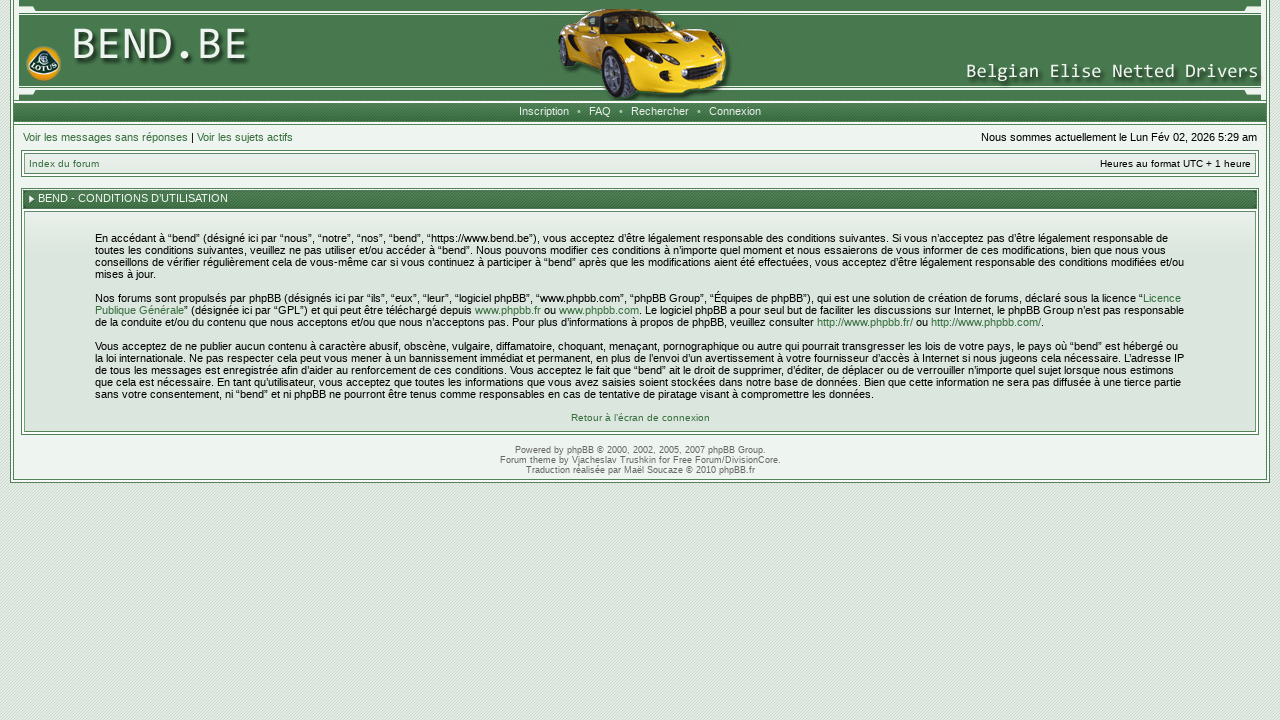

--- FILE ---
content_type: text/html; charset=UTF-8
request_url: https://www.bend.be/ucp.php?mode=terms&sid=1034ee5bdeb03cab1d752120c834ed6d
body_size: 3278
content:
<!DOCTYPE html PUBLIC "-//W3C//DTD XHTML 1.0 Transitional//EN" "http://www.w3.org/TR/xhtml1/DTD/xhtml1-transitional.dtd">
<html xmlns="http://www.w3.org/1999/xhtml" dir="ltr" lang="fr" xml:lang="fr">
<head>

<meta http-equiv="content-type" content="text/html; charset=UTF-8" />
<meta http-equiv="content-language" content="fr" />
<meta http-equiv="content-style-type" content="text/css" />
<meta http-equiv="imagetoolbar" content="no" />
<meta name="resource-type" content="document" />
<meta name="distribution" content="global" />
<meta name="copyright" content="2000, 2002, 2005, 2007 phpBB Group" />
<meta name="keywords" content="" />
<meta name="description" content="" />

<title>bend - Panneau de contrôle de l’utilisateur - Conditions d’utilisation</title>

<link rel="stylesheet" href="./styles/getaway_green/theme/stylesheet.css" type="text/css" />
<!--[if IE]>
<link rel="stylesheet" type="text/css" href="./styles/getaway_green/theme/ie7.css" />
<![endif]-->

<script type="text/javascript">
// <![CDATA[

	var onload_functions = new Array();
	var onunload_functions = new Array();
	var ca_main_width = '100%';



function popup(url, width, height, name)
{
	if (!name)
	{
		name = '_popup';
	}

	window.open(url.replace(/&amp;/g, '&'), name, 'height=' + height + ',resizable=yes,scrollbars=yes,width=' + width);
	return false;
}

function jumpto()
{
	var page = prompt('Entrez le numéro de la page que vous souhaitez atteindre:', '');
	var per_page = '';
	var base_url = '';

	if (page !== null && !isNaN(page) && page == Math.floor(page) && page > 0)
	{
		if (base_url.indexOf('?') == -1)
		{
			document.location.href = base_url + '?start=' + ((page - 1) * per_page);
		}
		else
		{
			document.location.href = base_url.replace(/&amp;/g, '&') + '&start=' + ((page - 1) * per_page);
		}
	}
}

/**
* Find a member
*/
function find_username(url)
{
	popup(url, 760, 570, '_usersearch');
	return false;
}

/**
* Mark/unmark checklist
* id = ID of parent container, name = name prefix, state = state [true/false]
*/
function marklist(id, name, state)
{
	var parent = document.getElementById(id);
	if (!parent)
	{
		eval('parent = document.' + id);
	}

	if (!parent)
	{
		return;
	}

	var rb = parent.getElementsByTagName('input');
	
	for (var r = 0; r < rb.length; r++)
	{
		if (rb[r].name.substr(0, name.length) == name)
		{
			rb[r].checked = state;
		}
	}
}



	/**
	* New function for handling multiple calls to window.onload and window.unload by pentapenguin
	*/
	window.onload = function()
	{
		for (var i = 0; i < onload_functions.length; i++)
		{
			eval(onload_functions[i]);
		}
	}

	window.onunload = function()
	{
		for (var i = 0; i < onunload_functions.length; i++)
		{
			eval(onunload_functions[i]);
		}
	}


if(navigator.userAgent && navigator.userAgent.indexOf('Mac OS X') > 0)
{
	document.write('<link rel="stylesheet" href="./styles/getaway_green/theme/mac.css" type="text/css" />');
}

// ]]>
</script>
<script type="text/javascript" src="./styles/getaway_green/template/ca_scripts.js"></script>
</head>
<body class="ltr">

<a name="top"></a>

<table border="0" cellspacing="0" cellpadding="0" width="100%" id="maintable" align="center">
<tr>
    <td id="mainrow" valign="top">

	<div id="logorow" align="center">
	    <div id="logo1"><div id="logo2">
	        <div id="logo-text">
    	        <a href="./index.php?sid=2f8d5a4799d70848af51e3037555666b"><img src="./styles/getaway_green/imageset/site_logo.gif" alt="" title="" /></a>
            </div>            
	    </div></div>
    </div>

	<div class="navrow">
		<a href="./ucp.php?mode=register&amp;sid=2f8d5a4799d70848af51e3037555666b">Inscription</a> &#8226; 
		<a href="./faq.php?sid=2f8d5a4799d70848af51e3037555666b">FAQ</a>
		 &#8226; <a href="./search.php?sid=2f8d5a4799d70848af51e3037555666b">Rechercher</a> &#8226; <a href="./ucp.php?mode=login&amp;sid=2f8d5a4799d70848af51e3037555666b">Connexion</a>
	</div>

	<div id="contentrow">



    <table width="100%" cellspacing="0">
    <tr>
        <td class="gensmall">
            <a href="./search.php?search_id=unanswered&amp;sid=2f8d5a4799d70848af51e3037555666b">Voir les messages sans réponses</a> | <a href="./search.php?search_id=active_topics&amp;sid=2f8d5a4799d70848af51e3037555666b">Voir les sujets actifs</a>
        </td>
        <td class="gensmall" align="right">
            Nous sommes actuellement le Lun Fév 02, 2026 5:29 am<br />
            
        </td>
    </tr>
    </table>
    
    <table class="tablebg breadcrumb" width="100%" cellspacing="2" cellpadding="0" style="margin-top: 5px;">
	<tr>
		<td class="row1">
			<p class="breadcrumbs"><a href="./index.php?sid=2f8d5a4799d70848af51e3037555666b">Index du forum</a></p>
			<p class="datetime">Heures au format UTC + 1 heure </p>
		</td>
	</tr>
	</table>
    
    <br />

    <div class="block-start">
	<div class="cap-div"><div class="cap-left"><div class="cap-right">bend - Conditions d’utilisation&nbsp;</div></div></div>
	<table class="tablebg" width="100%" cellspacing="2">
	<tr>
		<td class="row1" align="center">
			<table width="90%" cellspacing="2" cellpadding="2" border="0" align="center">
			<tr>
				<td>
					<span class="genmed"><br />En accédant à “bend” (désigné ici par “nous”, “notre”, “nos”, “bend”, “https://www.bend.be”), vous acceptez d’être légalement responsable des conditions suivantes. Si vous n’acceptez pas d’être légalement responsable de toutes les conditions suivantes, veuillez ne pas utiliser et/ou accéder à “bend”. Nous pouvons modifier ces conditions à n’importe quel moment et nous essaierons de vous informer de ces modifications, bien que nous vous conseillons de vérifier régulièrement cela de vous-même car si vous continuez à participer à “bend” après que les modifications aient été effectuées, vous acceptez d’être légalement responsable des conditions modifiées et/ou mises à jour.<br />
	<br />
	Nos forums sont propulsés par phpBB (désignés ici par “ils”, “eux”, “leur”, “logiciel phpBB”, “www.phpbb.com”, “phpBB Group”, “Équipes de phpBB”), qui est une solution de création de forums, déclaré sous la licence “<a href="http://opensource.org/licenses/gpl-license.php">Licence Publique Générale</a>” (désignée ici par “GPL”) et qui peut être téléchargé depuis <a href="http://www.phpbb.fr/">www.phpbb.fr</a> ou <a href="http://www.phpbb.com/">www.phpbb.com</a>. Le logiciel phpBB a pour seul but de faciliter les discussions sur Internet, le phpBB Group n’est pas responsable de la conduite et/ou du contenu que nous acceptons et/ou que nous n’acceptons pas. Pour plus d’informations à propos de phpBB, veuillez consulter <a href="http://www.phpbb.fr/">http://www.phpbb.fr/</a> ou <a href="http://www.phpbb.com/">http://www.phpbb.com/</a>.<br />
	<br />
	Vous acceptez de ne publier aucun contenu à caractère abusif, obscène, vulgaire, diffamatoire, choquant, menaçant, pornographique ou autre qui pourrait transgresser les lois de votre pays, le pays où “bend” est hébergé ou la loi internationale. Ne pas respecter cela peut vous mener à un bannissement immédiat et permanent, en plus de l’envoi d’un avertissement à votre fournisseur d’accès à Internet si nous jugeons cela nécessaire. L’adresse IP de tous les messages est enregistrée afin d’aider au renforcement de ces conditions. Vous acceptez le fait que “bend” ait le droit de supprimer, d’éditer, de déplacer ou de verrouiller n’importe quel sujet lorsque nous estimons que cela est nécessaire. En tant qu’utilisateur, vous acceptez que toutes les informations que vous avez saisies soient stockées dans notre base de données. Bien que cette information ne sera pas diffusée à une tierce partie sans votre consentement, ni “bend” et ni phpBB ne pourront être tenus comme responsables en cas de tentative de piratage visant à compromettre les données.
	<br /><br /></span>
					<div align="center">
						<a href="./ucp.php?mode=login&amp;sid=2f8d5a4799d70848af51e3037555666b">Retour à l’écran de connexion</a>
					</div>
				</td>
			</tr>
			</table>
		</td>
	</tr>
	</table>
	<div class="block-end-left"><div class="block-end-right"></div></div></div>



<div id="wrapfooter">
	
	<span class="copyright">
	Powered by <a href="http://www.phpbb.com/">phpBB</a> &copy; 2000, 2002, 2005, 2007 phpBB Group.
	<br />Forum theme by <a href="http://www.stsoftware.biz/">Vjacheslav Trushkin</a> for <a href="http://www.freeforums.org" title="Free Forum Hosting">Free Forum</a>/<a href="http://www.divisioncore.com">DivisionCore</a>.
	<br />Traduction réalisée par <a href="http://twitter.com/maelsoucaze">Maël Soucaze</a> &copy; 2010 <a href="http://www.phpbb.fr/">phpBB.fr</a></span>
</div>

    </div>

	</td>
</tr>
</table>

</body>
</html>

--- FILE ---
content_type: text/css
request_url: https://www.bend.be/styles/getaway_green/theme/stylesheet.css
body_size: 3528
content:
/* Layout
 ------------ */
* {
	/* Reset browsers default margin, padding and font sizes */
	margin: 0;
	padding: 0;
}

html {
	font-size: 100%;
}

body {
	/* Text-Sizing with ems: http://www.clagnut.com/blog/348/ */
	font-family: "Lucida Grande", Verdana, Helvetica, Arial, sans-serif;
	color: #000;
	background: #E3ECE5 url(images/body.gif);
	font-size: 10px;
	margin: 0;
	padding: 0 10px;
}
#body-simple {
	background: #EEF4EF url(images/content.gif);
	padding: 5px;
}

/* Misc stuff */
img {
	border: none;
}

.gen {
	margin: 1px 1px;
	font-size: 1.2em;
}

.genmed {
	margin: 1px 1px;
	font-size: 1.1em;
}

.gensmall {
	margin: 1px 1px;
	font-size: 1em;
}

.titles {
	font-family: "Lucida Grande", Helvetica, Arial, sans-serif;
	font-weight: bold;
	font-size: 1.3em;
	text-decoration: none;
}

.error, table td .error {
	color: #E37203;
}

.spacer {
	color: #E7EFE9; 
	background: #628A68 url(images/th.gif) top left repeat-x;
	border: solid 1px #365E3C;
	padding: 1px;
}

hr	{ height: 0px; border: solid #8FAF93 0px; border-top-width: 1px;}

.pagination {
	padding: 4px;
	font-size: 1em;
	font-weight: bold;
}

/* Links
 ------------ */
a {
	color: #386F3F;
	text-decoration: none;
}

a:active,
a:visited {
	color: #386F3F;
	text-decoration: none;
}

a:hover {
	color: #E37203;
	text-decoration: underline;
}

a.forumlink {
	font-weight: bold;
	font-family: "Lucida Grande", Helvetica, Arial, sans-serif;
	font-size: 1.2em;
}

a.topictitle {
	margin: 1px 0px;
	font-family: "Lucida Grande", Helvetica, Arial, sans-serif;
	font-weight: bold;
	font-size: 1.2em;
}

a.topictitle, .postbody a {
	color: #386F3F;
}
a.topictitle:visited, .postbody a:visited {
	color: #3C5C40;
}
a.topictitle:visited:hover, .postbody a:visited:hover {
	color: #6E9674;
}
a.topictitle:hover, .postbody a:hover {
	color: #E37203;
}

/* Header and logo */
#maintable {
    margin: 0 auto;
}

#mainrow {
    border-left: solid 1px #518357;
    border-right: solid 1px #518357;
    border-bottom: solid 1px #518357;
    background: #fff url(images/borders.gif);
    padding: 0 2px 2px;
}
#mainrow>div, #logorow, .navrow, #contentrow {
    margin-left: 0;
    margin-right: 0;
    border-left: solid 1px #518357;
    border-right: solid 1px #518357;
}
#mainrow>div#contentrow, #contentrow {
	border-bottom: solid 1px #518357;
}

#logorow { 
    background: #1B281F url(images/logo_bg.gif) top left repeat-x; 
}
#logo1 {
    background: url(images/logo_left.jpg) top left no-repeat;
    padding: 0;
    min-height: 100px;
    max-height: 100px;
    height: 100px;
    overflow: hidden;
    text-align: center;
}
#logo2 {
    background: url(images/logo_right.jpg) top right no-repeat;
    padding: 0;
    min-height: 100px;
}
#logo-text {
    padding-top: 2px; /* adjust this to center your logo */
}

#contentrow { background: #EEF4EF url(images/content.gif); padding: 4px 7px; }

.pm-notify-new, .pm-notify-unread {
	background: #DBE6DE url(images/cell.gif) top left repeat-x;
	border-left: solid 1px #7AA07E;
	border-top: solid 1px #5F8C64;
	border-bottom: solid 1px #518357;
	border-right: solid 1px #6C9772;
	margin: 10px 0;
	padding: 10px;
	text-align: center;
	font-size: 12px;
	font-weight: bold;
}
.pm-notify-new a, .pm-notify-new a:visited, .pm-notify-unread a, .pm-notify-unread a:visited { text-decoration: underline; }
.pm-notify-header {
	margin-bottom: 10px;
	color: #E37203;
}
.pm-notify-new { 
    border: solid 1px #E37203;
    padding: 30px; 
}

/* Navigation buttons */
.navrow {
	height: 15px;
	overflow: hidden;
	color: #A5CCAF;
	background: #fff url(images/navbar.gif) top left repeat-x;
	border-top: solid 1px #518357;
	border-bottom: solid 1px #518357;
	text-align: center;
	font-size: 11px;
	padding: 4px;
}
/* * html .navrow { padding: 0; } */
.navrow b, .navrow strong { font-weight: normal; }
.navrow a, .navrow a:visited {
	color: #E8EFE9;
	text-decoration: none;
	padding-left: 5px;
	padding-right: 5px;
}
.navrow a:hover { 
	color: #fff; 
	text-decoration: underline; 
}

a.link-new, a.link-new:visited { color: #E37203; }
a.link-new:hover, a.link-new:visited:hover { color: #D28D47; }

/* Content and tables */
.tablebg {
	border: solid 1px #518357; 
    background: #fff url(images/table.gif);
}
.block-start .tablebg, .block-start .tablebg .block-start .tablebg { 
    border-top-width: 0; 
}
.block-start .tablebg .tablebg { 
    border-top-width: 1px; 
}

.row1, .row2, .row3, .legend, .forumrules, tr.row1 .row, tr.row2 .row, tr.row3 .row, .postbottom {
	background: #DBE6DE url(images/cell.gif) top left repeat-x;
	border-left: solid 1px #7AA07E;
	border-top: solid 1px #5F8C64;
	border-bottom: solid 1px #518357;
	border-right: solid 1px #6C9772;
	padding: 4px;
}
th {
	color: #E7EFE9; 
	font-size: 11px; 
	font-weight: bold;
	background: #628A68 url(images/th.gif) top left repeat-x;
	border: solid 1px #365E3C;
	white-space: nowrap;
	padding: 0 5px;
	text-align: center;
	height: 20px;
}
th a, th a:visited {
	color: #E7EFE9 !important;
	text-decoration: underline;
}
th a:hover {
	color: #fff;
	text-decoration: underline;
}

td {
	padding: 2px;
}
td.profile {
	padding: 4px;
}
.catdiv, .cat, .cathead {
	height: 24px;
	padding: 0 3px;
	background: #E6EDE7 url(images/cathead.gif) top left repeat-x;
	border-left: solid 1px #7AA07E;
	border-top: solid 1px #5F8C64;
	border-bottom: solid 1px #518357;
	border-right: solid 1px #6C9772;
}

.cat, .cathead {
	text-indent: 4px;
}

/* Table header */
caption, .cap-div { 
	margin: 0; 
	padding: 0;
	background: url(images/hdr_mid.gif) top left repeat-x;
	white-space: nowrap;
	height: 21px;
	text-align: left;
}
.cap-left {
	background: url(images/hdr_left.gif) top left no-repeat;
	padding-left: 17px;
}
.cap-right {
	background: url(images/hdr_right.gif) top right no-repeat;
	padding-right: 17px;
	padding-top: 5px;
	height: 16px;
}
caption, caption h1, caption h2, caption h3, caption h4, caption span,
.cap-div, .cap-div h1, .cap-div h2, .cap-div h3, .cap-div h4, .cap-div span { 
	font-size: 11px;
	font-weight: bold;
	text-transform: uppercase;
	color: #F2F7F3;
}
caption h1, caption h2, caption h3, caption h4, caption span,
.cap-div h1, .cap-div h2, .cap-div h3, .cap-div h4, .cap-div span { 
	display: inline;
}
caption a, caption a:visited, .cap-div a, .cap-div a:visited {
	color: #F2F7F3;
	text-decoration: underline;
}
caption a:hover, .cap-div a:hover {
	color: #fff;
	text-decoration: underline;
}

/* Footer */
#wrapfooter {
	text-align: center;
	color: #8a8a8a;
	padding-top: 10px;
}

.copyright {
	color: #666;
	font-weight: normal;
	font-size: 9px;
	line-height: 1.2em;
}
.copyright a, .copyright a:visited {
	color: #666;
	text-decoration: none;
}
.copyright a:hover { 
    color: #386F3F; 
	text-decoration: underline;
}


/* Breadcrumbs */
p.breadcrumbs {
	margin: 0;
	padding: 0;
	float: left;
	color: #5A775E;
	font-weight: bold;
	white-space: normal;
	font-size: 1em;
}
.rtl p.breadcrumbs {
	float: right;
}

p.datetime {
	margin: 0;
	padding: 0;
	float: right;
	white-space: nowrap;
	font-size: 1em;
}

.rtl p.datetime {
	float: left;
}

/* Index/viewforum */
.subforum.read { 
	background: url(images/sub_old.gif) top left no-repeat;
	padding-left: 12px;
}
.subforum.unread { 
	background: url(images/sub_new.gif) top left no-repeat;
	padding-left: 12px;
}
.legend {
	text-align: center;
	margin: 0 auto;
	padding: 2px;
}
.legend-viewforum { 
	margin: 0; 
	text-align: left; 
}

.forumrules {
	padding: 4px;
	font-weight: normal;
	font-size: 1.1em;
	border-left: solid 1px #7AA07E;
	border-top: solid 1px #5F8C64;
	border-bottom: solid 1px #518357;
	border-right: solid 1px #6C9772;
	background: #DBE6DE url(images/cell.gif) top left repeat-x;
	font-family: "Lucida Grande", Verdana, Arial, Helvetica, sans-serif;
}
.forumrules h3 {
	color: #E37203;
}

/* Post */
.postsubject {
	font-size: 12px;
	font-weight: bold;
	color: #386F3F;
}
td.postbottom { 
	background: #CFD9D1 url(images/profile.gif) top left repeat-x; 
	font-size: 10px;
	color: #5A775E;
	white-space: nowrap;
	padding: 2px 4px;
	vertical-align: middle;
	border-left: solid 1px #7AA07E;
	border-top: solid 1px #5F8C64;
	border-bottom: solid 1px #518357;
	border-right: solid 1px #6C9772;
}
td.postbuttons { padding-top: 4px; }
.postdetails { 
	color: #5A775E;
	font-size: 10px; 
	text-align: left;
}
.postdetails b {
	color: #5A775E;
	font-weight: normal;
}
.posterrank		{ font-size: 9px; color: #5A775E; }
.posterprofile	{ font-size: 10px; color: #386F3F; }

.postauthor {
	color: #386F3F;
	font-size: 12px;
	margin-bottom: 3px;
	font-weight: bold;
}
.postonline { margin-bottom: 2px; }

.postreported, .postreported a:visited, .postreported a:hover, .postreported a, .postreported a:active {
	margin: 1px 0px;
	color: #E37203;
	font-weight: bold;
}

.postapprove, .postapprove a:visited, .postapprove a:hover, .postapprove a, .postapprove a:active {
	color: #27A833;
	font-weight: bold;
}

.postapprove img, .postreported img {
	vertical-align: bottom;
}

.postbody {
	font-size: 12px;
	line-height: 1.4em;
	margin: 3px 0;
}
.signature {
	font-size: 11px;
	color: #5A775E;
	margin-top: 5px;
}
.signature .line { color: #69886D; }

.postbody li, ol, ul {
	margin: 0 0 0 1.5em;
}

.rtl .postbody li, .rtl ol, .rtl ul {
	margin: 0 1.5em 0 0;
}

.posthilit {
	background-color: #fff;
	color: #E37203;
}

.postsubject {
	font-size: 12px;
	font-weight: bold;
	color: #386F3F;
}

.postbody a { text-decoration: underline; }

/* UCP */
.folder-current a, .folder-current a:visited {
	color: #E37203;
	font-weight: bold;
}
.folder-current a:hover { color: #E37203; }

td.pm_marked_colour { background: #E37203; }
td.pm_marked_colour_left { border-left: solid 3px #E37203; padding-left: 2px; }
td.pm_marked_colour_right { border-right: solid 3px #E37203; padding-right: 2px; }

td.pm_replied_colour { background: #386F3F; }
td.pm_replied_colour_left { border-left: solid 3px #386F3F; padding-left: 2px; }
td.pm_replied_colour_right { border-right: solid 3px #386F3F; padding-right: 2px; }

td.pm_friend_colour { background: #007700; }
td.pm_friend_colour_left { border-left: solid 3px #007700; padding-left: 2px; }
td.pm_friend_colour_right { border-right: solid 3px #007700; padding-right: 2px; }

td.pm_foe_colour { background: #B5804D; }
td.pm_foe_colour_left { border-left: solid 3px #B5804D; padding-left: 2px; }
td.pm_foe_colour_right { border-right: solid 3px #B5804D; padding-right: 2px; }


/* Form Elements
 ------------ */
form {
	margin: 0px;
	padding: 0px;
	border: 0px;
}

textarea, select, .post, .btnbbcode, .btnmain, .btnlite, .btnfile, .helpline {
	font-weight: normal;
	font-family: "Lucida Grande", Verdana, Helvetica, sans-serif;
	color: #000;
	border: 1px solid #7AA07E;
	background-color: #F0F4F0;
}
.cat .btnmain, .cat .btnlite, .cat select {
	color: #386F3F;
	background-color: #F0F4F0;
    border-color: #7AA07E;
}

input {
	font-size: 1.1em;
	padding: 1px;
}
textarea {
	font-size: 1.3em; 
	line-height: 1.4em;
	padding: 2px;
}
select {
	font-size: 1.1em;
	padding: 1px;
}

option {
	padding: 0 1em 0 0;
}

.rtl option {
	padding: 0 0 0 1em;
}

.post {
	border-style: solid;
	border-width: 1px;
}

.btnbbcode {
	font-size: 1.1em;
	color: #5A775E;
	border: 1px solid #C3CFC5;
	background-color: #E5ECE6;
}
.btnbbcode:hover {
	color: #386F3F;
	border-color: #92B597;
}

.btnmain {
	font-weight: bold;
	cursor: pointer;
	padding: 1px 5px;
	font-size: 1.1em;
}

.btnlite {
	font-weight: normal;
	cursor: pointer;
	padding: 1px 5px;
	font-size: 1.1em;
}

.btnfile {
	font-weight: normal;
	padding: 1px 5px;
	font-size: 1.1em;
}

.helpline {
	background-color: transparent;
	color: #5A775E;
	border-style: none;
}
#helpline { color: #5A775E; }

* html textarea, * html select, * html .post, * html .btnmain, * html .btnlite, * html .btnfile {
}
* html .cat .btnmain, * html .cat .btnlite {
}
textarea:hover, select:hover, .post:hover, .btnmain:hover, .btnlite:hover, .btnfile:hover {
	border-color: #2A562F;
}
textarea:focus, select:focus, .post:focus, .btnmain:focus, .btnlite:focus, .btnfile:focus {
	border-color: #2A562F; 
	color: #000;
	background-color: #fff;
}
.cat .btnmain:hover, .cat .btnlite:hover, .cat select:hover {
	border-color: #386F3F;
	color: #2A562F; 
}
.cat .btnmain:focus, .cat .btnlite:focus, .cat select:focus {
	border-color: #2A562F; 
    color: #000;
}

label:hover { 
	color: #386F3F; 
}

textarea.posting-textarea, #ie8#fix {
    width: 98%;
}

/* BBCode
 ------------ */
.bb-wrapper {
	clear: both;
	margin: 10px 20px;
}
.bb-wrapper .bb-wrapper {
	margin: 5px 10px;
}
.bb-left-top, .bb-right-top, .bb-left-bot, .bb-right-bot {
    width: 4px;
    height: 4px;
    overflow: hidden;
    padding: 0;
}
.bb-left-top { background: url(images/bb_left_top.gif) top left no-repeat; }
.bb-right-top { background: url(images/bb_right_top.gif) top right no-repeat; }
.bb-left-bot { background: url(images/bb_left_bot.gif) bottom left no-repeat; }
.bb-right-bot { background: url(images/bb_right_bot.gif) bottom right no-repeat; }
.bb-top, .bb-bot {
    height: 4px;
    overflow: hidden;
    padding: 0;
}
.bb-top { background: #E5ECE6 url(images/bb_top.gif) top left repeat-x; }
.bb-bot { background: #E5ECE6 url(images/bb_bot.gif) bottom left repeat-x; }
.bb-left, .bb-right {
    width: 4px;
    overflow: hidden;
    background-color: #E5ECE6;
    padding: 0;
}
.bb-left { border-left: solid 1px #8FAB92; }
.bb-right { border-right: solid 1px #8FAB92; }
.bb-content {
    background-color: #E5ECE6;
    padding: 0 2px;
}
.bb-quote { 
    background-image: url(images/bg_quote.gif);
    background-repeat: no-repeat;
    background-position: top right;
}
.bb-code { 
    background-image: url(images/bg_code.gif);
    background-repeat: no-repeat;
    background-position: top right;
}
.bb-attach { 
    background-image: url(images/bg_attach.gif);
    background-repeat: no-repeat;
    background-position: top right;
}
  
 
.quotetitle, .attachtitle, .codetitle {
	color: #386F3F;
	font-size: 0.85em;
	font-weight: bold;
	padding-bottom: 3px;
}
.quotetitle .quotetitle {
	font-size: 1em;
}

.quotecontent, .attachcontent {
	font-weight: normal;
	font-size: 1em;
	line-height: 1.4em;
/*	font-family: "Lucida Grande", "Trebuchet MS", Helvetica, Arial, sans-serif; */
	color: #38463A;
}
.attachcontent {
	font-size: 0.85em;
}

.codecontent {
	direction: ltr;
	font-weight: normal;
	font-size: 11px;
	font-family: Monaco, 'Courier New', monospace;
	color: #38463A;
}

.attachcontent, .codecontent {
	overflow: auto;
	overflow-x: auto;
}

.syntaxbg {
	color: #38463A;
}

.syntaxcomment {
	color: #5A775E;
}

.syntaxdefault {
	color: #38463A;
}

.syntaxhtml {
	color: #38463A;
}

.syntaxkeyword {
	color: #38563C;
}

.syntaxstring {
	color: #386F3F;
}


/* More misc stuff */
h1 {
	font-family: "Lucida Grande", "Trebuchet MS", Verdana, sans-serif;
	font-weight: bold;
	font-size: 1.8em;
	text-decoration: none;
}

h2 {
	font-family: Arial, Helvetica, sans-serif;
	font-weight: bold;
	font-size: 1.5em;
	text-decoration: none;
	line-height: 120%;
}

h3 {
	font-size: 1.3em;
	font-weight: bold;
	font-family: Arial, Helvetica, sans-serif;
	line-height: 120%;
}

h4 {
	margin: 0px;
	font-size: 1.1em;
	font-weight: bold;
}

p {
	font-size: 1.1em;
}

p.moderators {
	margin: 0px;
	float: left;
	color: #386F3F;
	font-weight: bold;
}

.rtl p.moderators {
	float: right;
}

p.linkmcp {
	margin: 0px;
	float: right;
	white-space: nowrap;
}

.rtl p.linkmcp {
	float: left;
}

p.searchbar {
	padding: 2px 0;
	white-space: nowrap;
} 

p.searchbarreg {
	margin: 0px;
	float: right;
	white-space: nowrap;
}

.rtl p.searchbarreg {
	float: left;
}

p.forumdesc {
	padding-bottom: 4px;
}

p.topicauthor {
	margin: 1px 0px;
}

p.topicdetails {
	margin: 1px 0px;
}
td.history-current, tr.row1 td.history-current, tr.row2 td.history-current {
	background: #fff;
	color: #E37203;
}

table.colortable td {
	padding: 0;
}

pre {
	font-size: 1.1em;
	font-family: Monaco, 'Courier New', monospace;
}

.nowrap {
	white-space: nowrap;
}

.username-coloured {
	font-weight: bold;
}

.sep {
	color: #386F3F;
}


/* reset style for file input */
.btnfile, .btnfile:hover, .btnfile:focus { 
    border: none; 
    background-color: #FFF;
    color: #000;
}
